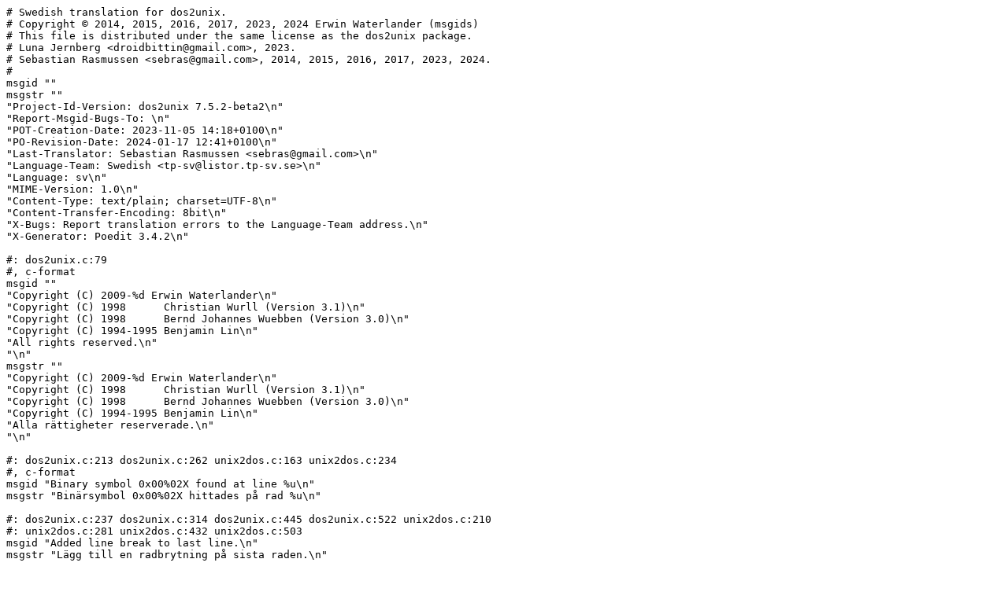

--- FILE ---
content_type: text/plain; charset=utf-8
request_url: http://translationproject.org/PO-files/sv/dos2unix-7.5.2-beta2.sv.po
body_size: 6492
content:
# Swedish translation for dos2unix.
# Copyright © 2014, 2015, 2016, 2017, 2023, 2024 Erwin Waterlander (msgids)
# This file is distributed under the same license as the dos2unix package.
# Luna Jernberg <droidbittin@gmail.com>, 2023.
# Sebastian Rasmussen <sebras@gmail.com>, 2014, 2015, 2016, 2017, 2023, 2024.
#
msgid ""
msgstr ""
"Project-Id-Version: dos2unix 7.5.2-beta2\n"
"Report-Msgid-Bugs-To: \n"
"POT-Creation-Date: 2023-11-05 14:18+0100\n"
"PO-Revision-Date: 2024-01-17 12:41+0100\n"
"Last-Translator: Sebastian Rasmussen <sebras@gmail.com>\n"
"Language-Team: Swedish <tp-sv@listor.tp-sv.se>\n"
"Language: sv\n"
"MIME-Version: 1.0\n"
"Content-Type: text/plain; charset=UTF-8\n"
"Content-Transfer-Encoding: 8bit\n"
"X-Bugs: Report translation errors to the Language-Team address.\n"
"X-Generator: Poedit 3.4.2\n"

#: dos2unix.c:79
#, c-format
msgid ""
"Copyright (C) 2009-%d Erwin Waterlander\n"
"Copyright (C) 1998      Christian Wurll (Version 3.1)\n"
"Copyright (C) 1998      Bernd Johannes Wuebben (Version 3.0)\n"
"Copyright (C) 1994-1995 Benjamin Lin\n"
"All rights reserved.\n"
"\n"
msgstr ""
"Copyright (C) 2009-%d Erwin Waterlander\n"
"Copyright (C) 1998      Christian Wurll (Version 3.1)\n"
"Copyright (C) 1998      Bernd Johannes Wuebben (Version 3.0)\n"
"Copyright (C) 1994-1995 Benjamin Lin\n"
"Alla rättigheter reserverade.\n"
"\n"

#: dos2unix.c:213 dos2unix.c:262 unix2dos.c:163 unix2dos.c:234
#, c-format
msgid "Binary symbol 0x00%02X found at line %u\n"
msgstr "Binärsymbol 0x00%02X hittades på rad %u\n"

#: dos2unix.c:237 dos2unix.c:314 dos2unix.c:445 dos2unix.c:522 unix2dos.c:210
#: unix2dos.c:281 unix2dos.c:432 unix2dos.c:503
msgid "Added line break to last line.\n"
msgstr "Lägg till en radbrytning på sista raden.\n"

#: dos2unix.c:330 dos2unix.c:538 unix2dos.c:297 unix2dos.c:519
#, c-format
msgid "program error, invalid conversion mode %d\n"
msgstr "programfel, ogiltigt konverteringsläge %d\n"

#: dos2unix.c:338 dos2unix.c:544 unix2dos.c:305 unix2dos.c:525
#, c-format
msgid "Converted %u out of %u line breaks.\n"
msgstr "Konverterade %u av %u radbrytningar.\n"

#: dos2unix.c:397 unix2dos.c:363
#, c-format
msgid "using code page %d.\n"
msgstr "använder teckentabell %d.\n"

#: dos2unix.c:421 dos2unix.c:470 unix2dos.c:385 unix2dos.c:456
#, c-format
msgid "Binary symbol 0x%02X found at line %u\n"
msgstr "Binärsymbol 0x%02X hittades på rad %u\n"

#: dos2unix.c:580 unix2dos.c:561
msgid "error: Value of environment variable DOS2UNIX_LOCALEDIR is too long.\n"
msgstr "fel: Värdet på miljövariabeln DOS2UNIX_LOCALEDIR är för långt.\n"

#: unix2dos.c:69
#, c-format
msgid ""
"Copyright (C) 2009-%d Erwin Waterlander\n"
"Copyright (C) 1994-1995 Benjamin Lin\n"
"All rights reserved.\n"
"\n"
msgstr ""
"Copyright (C) 2009-%d Erwin Waterlander\n"
"Copyright (C) 1994-1995 Benjamin Lin\n"
"Alla rättigheter reserverade.\n"
"\n"

#: common.c:81
#, c-format
msgid "Failed to write to temporary output file %s:"
msgstr "Misslyckades att skriva till temporär utmatningsfil %s:"

#: common.c:83
#, c-format
msgid "Failed to close input file %s:"
msgstr "Misslyckades att stänga inmatningsfil %s:"

#: common.c:613
msgid ""
"Redistribution and use in source and binary forms, with or without\n"
"modification, are permitted provided that the following conditions\n"
"are met:\n"
"1. Redistributions of source code must retain the above copyright\n"
"   notice, this list of conditions and the following disclaimer.\n"
"2. Redistributions in binary form must reproduce the above copyright\n"
"   notice in the documentation and/or other materials provided with\n"
"   the distribution.\n"
"\n"
msgstr ""
"Omdistribution och användning i källkods- och binärform, med eller utan\n"
"modifiering, är tillåten givet att följande villkor är uppfyllda:\n"
"1. Omdistribution av källkod måste behålla den ovanstående notisen om\n"
"   upphovsrätt, denna lista av villkor och den efterföljande \n"
"   ansvarsfriskrivningen.\n"
"2. Omdistribution i binär form måste återge den ovanstående notisen om\n"
"   upphovsrätt i dokumentationen och/eller annat material som följer\n"
"   med distributionen.\n"
"\n"

#: common.c:623
msgid ""
"THIS SOFTWARE IS PROVIDED BY THE AUTHOR ``AS IS'' AND ANY\n"
"EXPRESS OR IMPLIED WARRANTIES, INCLUDING, BUT NOT LIMITED TO, THE\n"
"IMPLIED WARRANTIES OF MERCHANTABILITY AND FITNESS FOR A PARTICULAR\n"
"PURPOSE ARE DISCLAIMED.  IN NO EVENT SHALL THE AUTHOR BE LIABLE\n"
"FOR ANY DIRECT, INDIRECT, INCIDENTAL, SPECIAL, EXEMPLARY, OR\n"
"CONSEQUENTIAL DAMAGES (INCLUDING, BUT NOT LIMITED TO, PROCUREMENT\n"
"OF SUBSTITUTE GOODS OR SERVICES; LOSS OF USE, DATA, OR PROFITS; OR\n"
"BUSINESS INTERRUPTION) HOWEVER CAUSED AND ON ANY THEORY OF LIABILITY,\n"
"WHETHER IN CONTRACT, STRICT LIABILITY, OR TORT (INCLUDING NEGLIGENCE\n"
"OR OTHERWISE) ARISING IN ANY WAY OUT OF THE USE OF THIS SOFTWARE, EVEN\n"
"IF ADVISED OF THE POSSIBILITY OF SUCH DAMAGE.\n"
msgstr ""
"DENNA MJUKVARA TILLHANDAHÅLLS AV UPPHOVSRÄTTSINNEHAVAREN I ”BEFINTLIGT\n"
"SKICK” (AS IS) OCH ANSVAR FÖR UTTRYCKLIGA ELLER UNDERFÖRSTÅDDA,\n"
"INKLUSIVE, MEN INTE BEGRÄNSAT TILL UNDERFÖRSTÅDDA GARANTIER VID KÖP\n"
"OCH LÄMPLIGHET FÖR ETT VISST ÄNDAMÅL AVVISAS. INTE I NÅGOT FALL SKALL\n"
"UPPHOVSRÄTTSINNEHAVAREN VARA SKYLDIG UTGE ERSÄTTNING FÖR DIREKT,\n"
"INDIREKT, OFÖRUTSEDD, SPECIELL, EXEMPLARISK ELLER FÖLJDRELATERAD SKADA\n"
"(INKLUSIVE, MEN INTE BEGRÄNSAT TILL ANSKAFFNING AV ERSÄTTNINGSVAROR\n"
"ELLER TJÄNSTER; FÖRLUST AV ANVÄNDNING, DATA ELLER FÖRTJÄNST; ELLER\n"
"AVBROTT I VERKSAMHET) OAVSETT HUR DEN ORSAKATS OCH TEORIER OM ANSVAR,\n"
"OAVSETT OM SKRIVET I KONTRAKT, STRIKT SKYLDIGHET ELLER FÖRSEELSE\n"
"(INKLUSIVE OAKTSAMHET ELLER ANNAT) SOM PÅ NÅGOT SÄTT UPPSTÅTT VID\n"
"ANVÄNDNING AV DENNA MJUKVARA, ÄVEN OM UNDERRÄTTAD OM MÖJLIGHETEN FÖR\n"
"SÅDAN SKADA.\n"

#: common.c:648
#, c-format
msgid "Usage: %s [options] [file ...] [-n infile outfile ...]\n"
msgstr "Användning: %s [flaggor] [fil …] [-n infil utfil …]\n"

#: common.c:650
msgid " --allow-chown         allow file ownership change\n"
msgstr " --allow-chown         tillåt ändring av ägarskap för fil\n"

#: common.c:652
msgid " -ascii                default conversion mode\n"
msgstr " -ascii                standardkonverteringsläge\n"

#: common.c:653
msgid " -iso                  conversion between DOS and ISO-8859-1 character set\n"
msgstr " -iso                  konvertering mellan DOS och ISO-8859-1 teckenuppsättningar\n"

#: common.c:654
msgid "   -1252               use Windows code page 1252 (Western European)\n"
msgstr "   -1252               använd Windows teckentabell 1252 (västeuropeisk)\n"

#: common.c:655
msgid "   -437                use DOS code page 437 (US) (default)\n"
msgstr "   -437                använd DOS teckentabell 437 (USA) (standard)\n"

#: common.c:656
msgid "   -850                use DOS code page 850 (Western European)\n"
msgstr "   -850                använd DOS teckentabell 850 (västeuropeisk)\n"

#: common.c:657
msgid "   -860                use DOS code page 860 (Portuguese)\n"
msgstr "   -860                använd DOS teckentabell 860 (portugisisk)\n"

#: common.c:658
msgid "   -863                use DOS code page 863 (French Canadian)\n"
msgstr "   -863                använd DOS teckentabell 863 (fransk-kanadensisk)\n"

#: common.c:659
msgid "   -865                use DOS code page 865 (Nordic)\n"
msgstr "   -865                använd DOS-teckentabell 865 (nordisk)\n"

#: common.c:660
msgid " -7                    convert 8 bit characters to 7 bit space\n"
msgstr " -7                    konvertera 8-bitars tecken till 7-bitars blanksteg\n"

#: common.c:662
msgid " -b, --keep-bom        keep Byte Order Mark\n"
msgstr " -b, --keep-bom        behåll byteordningsmarkering (Byte Order Mark)\n"

#: common.c:664
msgid " -b, --keep-bom        keep Byte Order Mark (default)\n"
msgstr " -b, --keep-bom        behåll byteordningsmarkering (Byte Order Mark) (standard)\n"

#: common.c:665
msgid ""
" -c, --convmode        conversion mode\n"
"   convmode            ascii, 7bit, iso, mac, default to ascii\n"
msgstr ""
" -c, --convmode        konverteringsläge\n"
"   konverteringsläge   ascii, 7bit, iso, mac, standard är ascii\n"

#: common.c:668
msgid ""
" -D, --display-enc     set encoding of displayed text messages\n"
"   encoding            ansi, unicode, utf8, default to ansi\n"
msgstr ""
" -D, --display-enc     ställ in kodning för visade textmeddelanden\n"
"   kodning             ansi, unicode, utf8, standard är ansi\n"

#: common.c:671
msgid " -e, --add-eol         add a line break to the last line if there isn't one\n"
msgstr " -e, --add-eol         lägg till en radbrytning på sista raden om ingen finns\n"

#: common.c:672
msgid " -f, --force           force conversion of binary files\n"
msgstr " -f, --force           tvinga konvertering av binära filer\n"

#: common.c:675
msgid " -gb, --gb18030        convert UTF-16 to GB18030\n"
msgstr " -gb, --gb18030        konvertera UTF-16 till GB18030\n"

#: common.c:678
msgid " -h, --help            display this help text\n"
msgstr " -h, --help            visar denna hjälptext\n"

#: common.c:679
msgid ""
" -i, --info[=FLAGS]    display file information\n"
"   file ...            files to analyze\n"
msgstr ""
" -i, --info[=FLAGGOR]  visa filinformation\n"
"   fil …               filer att analysera\n"

#: common.c:681
msgid " -k, --keepdate        keep output file date\n"
msgstr " -k, --keepdate        behåll datum för utmatningsfilen\n"

#: common.c:682
msgid " -L, --license         display software license\n"
msgstr " -L, --license         visa programvarulicensen\n"

#: common.c:683
msgid " -l, --newline         add additional newline\n"
msgstr " -l, --newline         lägg till ytterligare nyrad\n"

#: common.c:684
msgid " -m, --add-bom         add Byte Order Mark (default UTF-8)\n"
msgstr " -m, --add-bom         lägg till byteordningsmarkering (Byte Order Mark) (standard för UTF-8)\n"

#: common.c:685
msgid ""
" -n, --newfile         write to new file\n"
"   infile              original file in new-file mode\n"
"   outfile             output file in new-file mode\n"
msgstr ""
" -n, --newfile         skriv till ny fil\n"
"   infil               originalfil i nyfilsläge\n"
"   utfil               utmatningsfil i nyfilsläge\n"

#: common.c:689
msgid " --no-allow-chown      don't allow file ownership change (default)\n"
msgstr " --no-allow-chown      tillåt inte ändring av ägarskap för fil (standard)\n"

#: common.c:691
msgid " --no-add-eol          don't add a line break to the last line if there isn't one (default)\n"
msgstr " --no-add-eol          lägg inte till en radbrytning på sista raden om det inte finns någon (standard)\n"

#: common.c:692
msgid " -O, --to-stdout       write to standard output\n"
msgstr " -O, --to-stdout       skriv till standard ut\n"

#: common.c:693
msgid ""
" -o, --oldfile         write to old file (default)\n"
"   file ...            files to convert in old-file mode\n"
msgstr ""
" -o, --oldfile         skriv till den gamla filen (standard)\n"
"   fil …               filer att konvertera i äldrefilsläge\n"

#: common.c:695
msgid " -q, --quiet           quiet mode, suppress all warnings\n"
msgstr " -q, --quiet           tyst läge, dölj alla varningar\n"

#: common.c:697
msgid " -r, --remove-bom      remove Byte Order Mark (default)\n"
msgstr " -r, --remove-bom      ta bort byteordningsmarkering (Byte Order Mark) (standard)\n"

#: common.c:699
msgid " -r, --remove-bom      remove Byte Order Mark\n"
msgstr " -r, --remove-bom      ta bort byteordningsmarkering (Byte Order Mark)\n"

#: common.c:700
msgid " -s, --safe            skip binary files (default)\n"
msgstr " -s, --safe            hoppa över binära filer (standard)\n"

#: common.c:702
msgid " -u,  --keep-utf16     keep UTF-16 encoding\n"
msgstr " -u,  --keep-utf16     behåll UTF-16 teckenkodning\n"

#: common.c:703
msgid " -ul, --assume-utf16le assume that the input format is UTF-16LE\n"
msgstr " -ul, --assume-utf16le förmoda att inmatningsformatet är UTF-16LE\n"

#: common.c:704
msgid " -ub, --assume-utf16be assume that the input format is UTF-16BE\n"
msgstr " -ub, --assume-utf16be förmoda att inmatningsformatet är UTF-16BE\n"

#: common.c:706
msgid " -v,  --verbose        verbose operation\n"
msgstr " -v,  --verbose        utförlig drift\n"

#: common.c:708
msgid " -F, --follow-symlink  follow symbolic links and convert the targets\n"
msgstr " -F, --follow-symlink  följ symboliska länkar och konvertera målen\n"

#: common.c:711
msgid ""
" -R, --replace-symlink replace symbolic links with converted files\n"
"                         (original target files remain unchanged)\n"
msgstr ""
" -R, --replace-symlink ersätt symboliska länkar med konverterade filer\n"
"                         (de ursprungliga målfilerna förblir oförändrade)\n"

#: common.c:713
msgid " -S, --skip-symlink    keep symbolic links and targets unchanged (default)\n"
msgstr " -S, --skip-symlink    behåll symboliska länkar och mål oförändrade (standard)\n"

#: common.c:715
msgid " -V, --version         display version number\n"
msgstr " -V, --version         visa versionsnummer\n"

#: common.c:727
msgid "DOS 16 bit version (WATCOMC).\n"
msgstr "DOS 16-bitarsversion (WATCOMC).\n"

#: common.c:729
msgid "DOS 16 bit version (TURBOC).\n"
msgstr "DOS 16-bitarsversion (TURBOC).\n"

#: common.c:731
msgid "DOS 32 bit version (WATCOMC).\n"
msgstr "DOS 32-bitarsversion (WATCOMC).\n"

#: common.c:733
msgid "DOS 32 bit version (DJGPP).\n"
msgstr "DOS 32-bitarsversion (DJGPP).\n"

#: common.c:735
msgid "MSYS version.\n"
msgstr "MSYS-version.\n"

#: common.c:737
msgid "Cygwin version.\n"
msgstr "Cygwin-version.\n"

#: common.c:739
msgid "Windows 64 bit version (MinGW-w64).\n"
msgstr "Windows 64-bitarsversion (MinGW-w64).\n"

#: common.c:741
msgid "Windows 32 bit version (WATCOMC).\n"
msgstr "Windows 32-bitarsversion (WATCOMC).\n"

#: common.c:743
msgid "Windows 32 bit version (MinGW-w64).\n"
msgstr "Windows 32-bitarsversion (MinGW-w64).\n"

#: common.c:745
msgid "Windows 32 bit version (MinGW).\n"
msgstr "Windows 32-bitarsversion (MinGW).\n"

#: common.c:747
#, c-format
msgid "Windows 64 bit version (MSVC %d).\n"
msgstr "Windows 64-bitarsversion (MSVC %d).\n"

#: common.c:749
#, c-format
msgid "Windows 32 bit version (MSVC %d).\n"
msgstr "Windows 32-bitarsversion (MSVC %d).\n"

#: common.c:751
msgid "OS/2 version (WATCOMC).\n"
msgstr "OS/2-version (WATCOMC).\n"

#: common.c:753
msgid "OS/2 version (EMX).\n"
msgstr "OS/2-version (EMX).\n"

#: common.c:755
#, c-format
msgid "%s version.\n"
msgstr "%s version.\n"

#: common.c:761
msgid "With Unicode UTF-16 support.\n"
msgstr "Med stöd för Unicode UTF-16.\n"

#: common.c:763
msgid "Without Unicode UTF-16 support.\n"
msgstr "Utan stöd för Unicode UTF-16.\n"

#: common.c:767
msgid "With Unicode file name support.\n"
msgstr "Med stöd för Unicode-filnamn.\n"

#: common.c:769
msgid "Without Unicode file name support.\n"
msgstr "Utan stöd för Unicode-filnamn.\n"

#: common.c:773
msgid "With native language support.\n"
msgstr "Med modersmålsstöd.\n"

#: common.c:778
msgid "With support to preserve the user and group ownership of files.\n"
msgstr "Med stöd för att bevara användar- och gruppägarskap för filer.\n"

#: common.c:780
msgid "Without support to preserve the user and group ownership of files.\n"
msgstr "Utan stöd för att bevara användar- och gruppägarskap för filer.\n"

#: common.c:915
msgid "Path for temporary output file is too long:"
msgstr "Sökväg för temporär utmatningsfil är för lång:"

#: common.c:1201 common.c:1208 common.c:1215 common.c:1222 common.c:1234
#: common.c:1241
#, c-format
msgid "Writing %s BOM.\n"
msgstr "Skriver %s BOM.\n"

#: common.c:1201 common.c:1254 common.c:1878 common.c:1899
msgid "UTF-16LE"
msgstr "UTF-16LE"

#: common.c:1208 common.c:1257 common.c:1880 common.c:1901
msgid "UTF-16BE"
msgstr "UTF-16BE"

#: common.c:1215 common.c:1234 common.c:1263 common.c:1891
msgid "GB18030"
msgstr "GB18030"

#: common.c:1222 common.c:1241 common.c:1260 common.c:1893
msgid "UTF-8"
msgstr "UTF-8"

#: common.c:1286
#, c-format
msgid "Input file %s has %s BOM.\n"
msgstr "Infil %s har %s BOM.\n"

#: common.c:1327 common.c:1369
msgid "Assuming UTF-16LE encoding.\n"
msgstr "Förmodar att UTF-16LE teckenkodning används.\n"

#: common.c:1331 common.c:1373
msgid "Assuming UTF-16BE encoding.\n"
msgstr "Förmodar att UTF-16BE teckenkodning används.\n"

#: common.c:1521
#, c-format
msgid "problems resolving symbolic link '%s'\n"
msgstr "fel uppstod vid upplösning av symbolisk länk ”%s”\n"

#: common.c:1522 common.c:1705
#, c-format
msgid "          output file remains in '%s'\n"
msgstr "          utfil förblir i ”%s”\n"

#: common.c:1540
#, c-format
msgid "Failed to open temporary output file: %s\n"
msgstr "Misslyckades att öppna temporär utmatningsfil: %s\n"

#: common.c:1552
#, c-format
msgid "using %s as temporary file\n"
msgstr "använder %s som temporär fil\n"

#: common.c:1604 common.c:1632
#, c-format
msgid "Failed to change the permissions of temporary output file %s:"
msgstr "Misslyckades att ändra rättigheterna för temporär utmatningsfil %s:"

#: common.c:1620
#, c-format
msgid "The user and/or group ownership of file %s is not preserved.\n"
msgstr "Användar- och/eller gruppägarskap för fil %s bevaras inte.\n"

#: common.c:1642
#, c-format
msgid "Failed to change the owner and group of temporary output file %s:"
msgstr "Misslyckades att ändra ägare och grupp för temporär utmatningsfil %s:"

#: common.c:1699
#, c-format
msgid "problems renaming '%s' to '%s':"
msgstr "fel när '%s' bytte namn till '%s':"

#: common.c:1703
#, c-format
msgid "          which is the target of symbolic link '%s'\n"
msgstr "          vilken är målet för den symboliska länken ”%s”\n"

#: common.c:1853 common.c:1948
#, c-format
msgid "Skipping binary file %s\n"
msgstr "Hoppar över binärfil %s\n"

#: common.c:1856 common.c:1951
#, c-format
msgid "code page %d is not supported.\n"
msgstr "saknar stöd för teckentabell %d.\n"

#: common.c:1860 common.c:1955 common.c:2043
#, c-format
msgid "Skipping UTF-16 file %s, the size of wchar_t is %d bytes.\n"
msgstr "Hoppar över UTF-16-fil %s, storleken på wchar_t är %d byte.\n"

#: common.c:1863 common.c:1958
#, c-format
msgid "Skipping UTF-16 file %s, an UTF-16 conversion error occurred on line %u.\n"
msgstr "Hoppar över UTF-16-fil %s, ett UTF-16-konverteringsfel inträffade på rad %u.\n"

#: common.c:1867 common.c:1962
#, c-format
msgid "Skipping UTF-16 file %s, UTF-16 conversion is not supported in this version of %s.\n"
msgstr "Hoppar över UTF-16-fil %s, UTF-16-konvertering saknar stöd i denna version av %s.\n"

#: common.c:1933 common.c:2032
#, c-format
msgid "Skipping %s, not a regular file.\n"
msgstr "Hoppar över %s, är ingen vanlig fil.\n"

#: common.c:1937
#, c-format
msgid "Skipping %s, output file %s is a symbolic link.\n"
msgstr "Hoppar över %s, utfil %s är en symbolisk länk.\n"

#: common.c:1939
#, c-format
msgid "Skipping symbolic link %s.\n"
msgstr "Hoppar över symbolisk länk %s.\n"

#: common.c:1942 common.c:2037
#, c-format
msgid "Skipping symbolic link %s, target is not a regular file.\n"
msgstr "Hoppar över symbolisk länk %s, målet är inte en vanlig fil.\n"

#: common.c:1945
#, c-format
msgid "Skipping %s, target of symbolic link %s is not a regular file.\n"
msgstr "Hoppar över %s, målet för den symboliska länken %s är inte en vanlig fil.\n"

#: common.c:1970
#, c-format
msgid "converting file %s to file %s in Unix format...\n"
msgstr "konverterar fil %s till fil %s i Unix-format…\n"

#: common.c:1972
#, c-format
msgid "converting file %s to Unix format...\n"
msgstr "konverterar fil %s till Unix-format…\n"

#: common.c:1976
#, c-format
msgid "converting file %s to file %s in Mac format...\n"
msgstr "konverterar fil %s till fil %s i Mac-format…\n"

#: common.c:1978
#, c-format
msgid "converting file %s to Mac format...\n"
msgstr "konverterar fil %s till Mac-format…\n"

#: common.c:1981
#, c-format
msgid "converting file %s to file %s in DOS format...\n"
msgstr "konverterar fil %s till fil %s i DOS-format…\n"

#: common.c:1983
#, c-format
msgid "converting file %s to DOS format...\n"
msgstr "konverterar fil %s till DOS-format…\n"

#. TRANSLATORS:
#. 1st %s is encoding of input file.
#. 2nd %s is name of input file.
#. 3rd %s is encoding of output file.
#. 4th %s is name of output file.
#. E.g.: converting UTF-16LE file in.txt to UTF-8 file out.txt in Unix format...
#: common.c:1995
#, c-format
msgid "converting %s file %s to %s file %s in Unix format...\n"
msgstr "konverterar %s-fil %s till %s-fil %s i Unix-format…\n"

#. TRANSLATORS:
#. 1st %s is encoding of input file.
#. 2nd %s is name of input file.
#. 3rd %s is encoding of output (input file is overwritten).
#. E.g.: converting UTF-16LE file foo.txt to UTF-8 Unix format...
#: common.c:2002
#, c-format
msgid "converting %s file %s to %s Unix format...\n"
msgstr "konverterar %s-fil %s till %s Unix-format…\n"

#: common.c:2006
#, c-format
msgid "converting %s file %s to %s file %s in Mac format...\n"
msgstr "konverterar %s-fil %s till %s-fil %s i Mac-format…\n"

#: common.c:2008
#, c-format
msgid "converting %s file %s to %s Mac format...\n"
msgstr "konverterar %s-fil %s till %s Mac-format…\n"

#: common.c:2011
#, c-format
msgid "converting %s file %s to %s file %s in DOS format...\n"
msgstr "konverterar %s-fil %s till %s-fil %s i DOS-format…\n"

#: common.c:2013
#, c-format
msgid "converting %s file %s to %s DOS format...\n"
msgstr "konverterar %s-fil %s till %s DOS-format…\n"

#: common.c:2020
#, c-format
msgid "problems converting file %s to file %s\n"
msgstr "fel vid konvertering från fil %s till fil %s\n"

#: common.c:2022
#, c-format
msgid "problems converting file %s\n"
msgstr "fel vid konvertering av fil %s\n"

#: common.c:2185 common.c:2242
#, c-format
msgid "can not read from input file %s:"
msgstr "kan inte läsa från inmatningsfil %s:"

#: common.c:2402
#, c-format
msgid "wrong flag '%c' for option -i or --info\n"
msgstr "felaktig flagga '%c' för argumentet -i eller --info\n"

#: common.c:2538 common.c:2581
#, c-format
msgid "active code page: %d\n"
msgstr "aktiv teckentabell: %d\n"

#: common.c:2593
#, c-format
msgid "invalid %s conversion mode specified\n"
msgstr "ogiltigt konverteringsläge %s angivet\n"

#: common.c:2601 common.c:2631
#, c-format
msgid "option '%s' requires an argument\n"
msgstr "flaggan ”%s” kräver ett argument\n"

#: common.c:2623
#, c-format
msgid "invalid %s display encoding specified\n"
msgstr "ogiltig %s-kodning angiven\n"

#: common.c:2643 common.c:2657 common.c:2669
#, c-format
msgid "target of file %s not specified in new-file mode\n"
msgstr "målet för fil %s specificerades inte i nyfilsläge\n"

#: common.c:2752
#, c-format
msgid "can not read from input file: %s\n"
msgstr "kan inte läsa från inmatningsfil: %s\n"

#: common.c:2762 common.c:2774
#, c-format
msgid "can not write to output file: %s\n"
msgstr "kan inte skriva till utfil: %s\n"

#: common.c:2849
msgid "error: Invalid surrogate pair. Missing low surrogate.\n"
msgstr "fel: Ogiltigt surrogatpar. Den lägre delen av surrogatparet saknas.\n"

#: common.c:2865
msgid "error: Invalid surrogate pair. Missing high surrogate.\n"
msgstr "fel: Ogiltigt surrogatpar. Den högre delen av surrogatparet saknas.\n"
